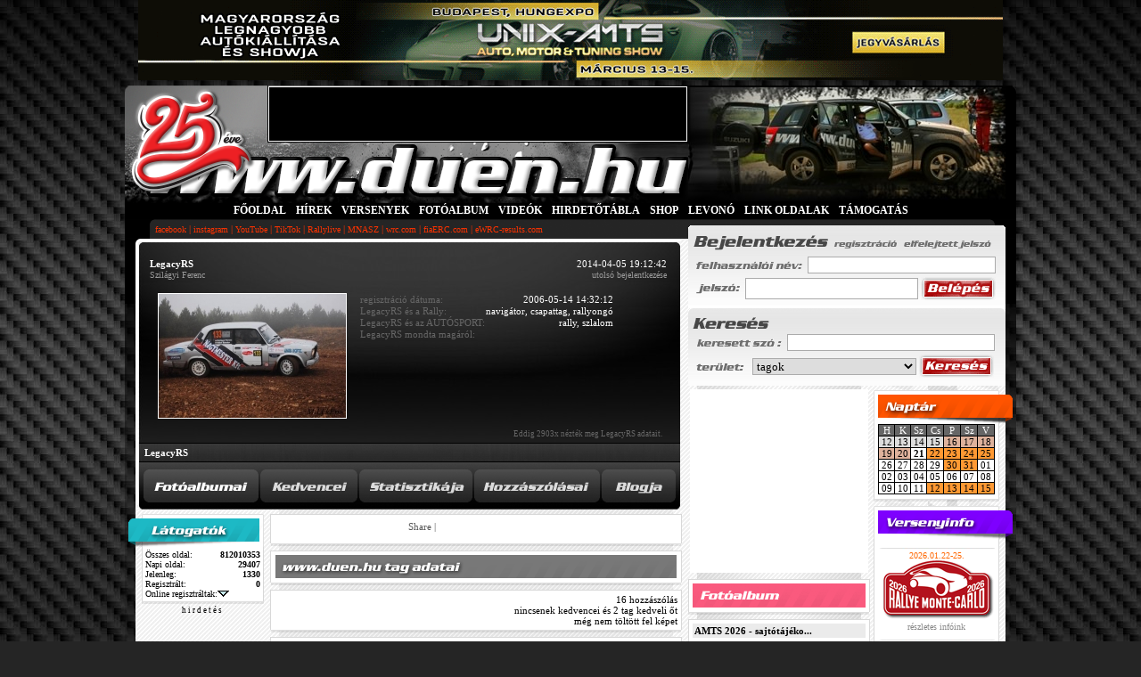

--- FILE ---
content_type: text/html; charset=iso-8859-2
request_url: https://www.duen.hu/tagok/10787
body_size: 9177
content:
<!DOCTYPE html>
<html>
<head>

	<title>DuEn RALLY oldala - LegacyRS</title>
	<base href="https://www.duen.hu/" />
	<meta name="DESCRIPTION" CONTENT="DuEn RALLY oldala" />
	<meta name="KEYWORDS" CONTENT="rally, aut&oacute;verseny, drift, forma-1, rallye, rali, wrc, s2000" />
	<meta http-equiv="content-type" content="text/html; charset=iso-8859-2" />
	
	<meta name="language" content="hungary"/>
		<meta property="og:title" content="DuEn RALLY oldala" />
		<meta property="og:image" content="https://www.duen.hu/gfx/duenhu_ralitabla_logo.png" />
	<meta property="og:url" content="https://www.duen.hu/tagok/10787" />
	<meta property="og:description" content="a RALLYONGÓK lapja - 1999 óta a legRALLYbb..." />
	<meta property="og:type" content="website" />

  <meta name="google-site-verification" content="IkJxX-3yisLWqrzS3DLRxT8YVh_fccTZ638RGIVT2Q0" />

	<link rel="stylesheet" href="css/main.css?v=1.3" />
	<link rel="stylesheet" href="css/hirek.css" />
	<link rel="stylesheet" href="css/templates.css" />
	<link rel="shortcut icon" href="https://www.duen.hu/duen.ico" />


	<!--[if lte IE 6]>
	<script type="text/javascript" src="js/supersleight.js"></script>
	<script type="text/javascript" src="js/alphaimages.js"></script>
	<![endif]-->

	<!--
	<link rel="stylesheet" type="text/css" href="JSCal2/css/jscal2.css" />
    <link rel="stylesheet" type="text/css" href="JSCal2/css/border-radius.css" />
    <link rel="stylesheet" type="text/css" href="JSCal2/css/img/gold.css" />
    <link rel="stylesheet" type="text/css" href="JSCal2/css/reduce-spacing.css" />
    <script type="text/javascript" src="JSCal2/js/jscal2.js"></script>
    <script type="text/javascript" src="JSCal2/js/lang/hu.js"></script>
	-->



	<!--<script type="text/javascript" src="js/prototype.js"></script>-->
		<script type="text/javascript" src="js/functions.js?ts=1585734408"></script>
	<script type="text/javascript" src="js/onlynum.js"></script>
	<script type="text/javascript" src="admin/js/utils.js"></script>
	<script type="text/javascript" src="admin/js/overlib.js"></script>
	<script type="text/javascript" src="js/slide.js"></script>
	<script language="JavaScript" type="text/javascript" src="js/ajax_captcha.js"></script>


	<script>createCookie('user_id','0','90000')</script>
	<script>createCookie('user_time', '20260122050507', '90000')</script>
	<script>createCookie('user_sessid', 'd44vlaiu6joo70abb7n4jo5m12', '90000')</script>
	<script>createCookie('user_stat', 'offline', '90000')</script>
<script type="text/javascript">
	var BASE_HREF="www.duen.hu/";
	</script>

	<script type="text/javascript"><!--
-->
	</script>


	 <script src="https://code.jquery.com/jquery-1.10.2.js"></script>
	 <script type="text/javascript">
	 		function _alert(msg,title)
	 		{
	 			if($('#js--alert').is('div'))
	 			{
	 				$('#js--alert').remove();
	 			}
	 			var _html='';
	 				_html+='<div id="js--alert" class="alert-modal" style="background: rgba(0,0,0,0.6); width: 100%;height: 100%; position: fixed; top:0; left:0;box-shadow: 0px 0px 5px #333;">';
	 				_html+='<div class="alert-wrapper" style="width:500px;min-height:50px;background:#FFFFFF; margin:100px auto auto auto;padding-bottom:20px;">';

	 				if(title)
	 				{
	 				_html+='<div class="alert-title" style="text-align:center;padding:15px 0;font-size: large;color: red;font-weight: bold;">'+title+'</div>';
	 				}

	 				_html+='<div class="alert-body" style="text-align:center;padding:15px 0;">'+msg+'</div>';
	 				_html+='<div class="alert-footer" style="text-align:center;padding:10px;"><button style="padding:3px 12px;cursor:pointer;" onclick="$(\'#js--alert\').remove()">Ok</button></div>';
	 				_html+='</div>';
	 				_html+='</div>';

	 			$('body').append(_html);
	 		}

	 </script>


<!--/* ------------------------------------------ AdSense ------------------------------------------*/-->

<!--/* ------------------------------------------ AdSense ------------------------------------------*/-->
<!-- Google tag (gtag.js) -->
<script async src="https://www.googletagmanager.com/gtag/js?id=UA-6460765-1"></script>
<script>
  window.dataLayer = window.dataLayer || [];
  function gtag(){dataLayer.push(arguments);}
  gtag('js', new Date());

  gtag('config', 'UA-6460765-1');
</script>

</head>


	<body style="">
<!--/* ------------------------------------------ bg_campaign ------------------------------------------*/-->

<!--/* ------------------------------------------ bg_campaign ------------------------------------------*/-->

<div id="wrapper">
<!--/* ------------------------------------------ sliding ------------------------------------------*/-->
<!--/*
<div id="sliding" style="margin-top: 20px; position: absolute;width:180px;display:none;text-align: center;">
</div>
 <!--/* ------------------------------------------ sliding ------------------------------------------ */-->
 
 



<!--/* ------------------------------------------ SUPERBANNER ------------------------------------------ */-->

<div align=center>
<a target="_blank" href="https://www.amts.hu"><img title="UNIX - AUTĂ, MOTOR ĂS TUNING SHOW 2026. mĂĄrcius 13-15. Budapest, Hungexpo" src="https://www.amts.hu/download/HU-AMTS-2026-970x90.gif" alt="UNIX - AUTĂ, MOTOR ĂS TUNING SHOW 2026. mĂĄrcius 13-15. Budapest, Hungexpo" width="970" height="90" border="0" ></a>
</div>


<!--/* ------------------------------------------ SUPERBANNER ------------------------------------------ */-->

<div id="overDiv" style="position:absolute; visibility:hidden; z-index:1000;"></div>

		<div id="container">
			<div id="header" style="">
						<table cellpadding="0" cellspacing="0"  id="header_table" border="0" >
			<tr valign="top">
				<td style="cursor: pointer; cursor:hand;" onmousedown="document.location.href='https://www.duen.hu/'">
					<div style="width: 160px; height: 60px;"><a name="top">&nbsp;</a></div>
				</td>
				<td style="border-left:solid 1px #000000; border-right:solid 1px #000000; border-bottom:solid 1px #000000;">
					<div style="width: 468px;height: 60px;margin-top:1px;background:#000000;border: solid 1px #fff;">


<!-- 468x60 FŐOLDAL [iframe] -->
<script type="text/javascript">
var rnd = window.rnd || Math.floor(Math.random()*10e6);
var pid150097 = window.pid150097 || rnd;
var plc150097 = window.plc150097 || 0;
var abkw = window.abkw || '';
var absrc = 'https://ads.duen.hu/adserve/;ID=162639;size=468x60;setID=150097;type=iframe;kw='+abkw+';pid='+pid150097+';place='+(plc150097++)+';rnd='+rnd+'';
document.write('<ifr'+'ame src="'+absrc+'" width="468" height="60" marginwidth="0" marginheight="0" hspace="0" vspace="0" frameborder="0" scrolling="no"></ifr'+'ame>');
</script>



					</div>
				</td>
				<td style="width:368px;text-align: left;" rowspan="2"><img src="images/random/fooldal//vitara.jpg" alt="" style="" /></td>
			</tr>
			<tr>
				<td colspan="2" style=" height: 68px;cursor: pointer;cursor:hand;" onmousedown="document.location.href='https://www.duen.hu/'">&nbsp;</td>
			</tr>
			<tr>
				<td colspan="3" style="width:1000px;background: #000;">
					<table cellpadding="0" cellspacing="0" border="0" id="menu_bar_table">
						<tr>
							<td class="fm">
							<a href="https://www.duen.hu/" class="fomenu" style="color:#fff">FŐOLDAL</a> <b>|</b> <a href="hirek" class="fomenu" style="color:#fff">HÍREK</a> <b>|</b> <a href="versenyek" class="fomenu" style="color:#fff">VERSENYEK</a> <b>|</b> <a href="fotoalbum" class="fomenu" style="color:#fff">FOTÓALBUM</a> <b>|</b> <a href="video" class="fomenu" style="color:#fff">VIDEÓK</a> <b>|</b> <a href="https://hirdetotabla.duen.hu" class="fomenu" style="color:#fff">HIRDETŐTÁBLA</a> <b>|</b> <a href="https://duenshop.hu" class="fomenu" style="color:#fff">SHOP</a> <b>|</b> <a href="matrica" class="fomenu" style="color:#fff">LEVONÓ </a> <b>|</b> <a href="linkek" class="fomenu" style="color:#fff">LINK OLDALAK</a> <b>|</b> <a href="https://www.duen.hu/tamogatas" class="fomenu" style="color:#fff">TÁMOGATÁS</a>							</td>
						</tr>
						<tr>
							<td style="color: #fa3200;height:22px;background: url(images/header_bottom.gif) no-repeat;padding: 0 0px 0px 34px;"><a href="http://www.duen.hu//dl.php?d=linkek&i=300" target="_blank" class="almenu">facebook</a><span style="color:#fa3200">&nbsp;|&nbsp;</span><a href="http://www.duen.hu//dl.php?d=linkek&i=309" target="_blank" class="almenu">instagram</a><span style="color:#fa3200">&nbsp;|&nbsp;</span><a href="http://www.duen.hu//dl.php?d=linkek&i=301" target="_blank" class="almenu">YouTube</a><span style="color:#fa3200">&nbsp;|&nbsp;</span><a href="http://www.duen.hu//dl.php?d=linkek&i=384" target="_blank" class="almenu">TikTok</a><span style="color:#fa3200">&nbsp;|&nbsp;</span><a href="http://www.duen.hu//dl.php?d=linkek&i=11" target="_blank" class="almenu">Rallylive</a><span style="color:#fa3200">&nbsp;|&nbsp;</span><a href="http://www.duen.hu//dl.php?d=linkek&i=12" target="_blank" class="almenu">MNASZ</a><span style="color:#fa3200">&nbsp;|&nbsp;</span><a href="http://www.duen.hu//dl.php?d=linkek&i=155" target="_blank" class="almenu">wrc.com</a><span style="color:#fa3200">&nbsp;|&nbsp;</span><a href="http://www.fiaerc.com" target="_blank" class="almenu">fiaERC.com</a><span style="color:#fa3200">&nbsp;|&nbsp;</span><a href="http://www.duen.hu//dl.php?d=linkek&i=157" target="_blank" class="almenu">eWRC-results.com</a></td>
						</tr>
					</table>
				</td>
			</tr>
		</table>			</div>

			<div id="content">
								<div class="duen-bg">
				<table cellpadding="0" cellspacing="0" border="0" style="float: left;width:616px;">
					<tr style="vertical-align: top">
						<td colspan="2">
							
	<table cellpadding="0" cellspacing="0" border="0" style="width:611px;background: #000000;background: url(images/sajtofejlec_bg-line.jpg) repeat-y">
		<tr>
			<td style="background: url(images/hir_top_border.gif) no-repeat; height:12px;font-size:6px;" ></td>
		</tr>
		<tr>
			<td style="background:url(images/sajto_bg.jpg) no-repeat;text-align: center;">
				<table cellpadding="0" cellspacing="0" border="0" style="margin:auto;width: 560px;">
					<tr style="vertical-align: top;color: #fff; text-align: left;" >
						<td style="margin-left:5px;">
							<div style="float: left;margin-top:10px;"><b>LegacyRS</b><br /><span class="h-note">Szilágyi Ferenc</span></div>
							<div style="float: right;text-align: right;margin-top:10px;margin-bottom:10px;">
								2014-04-05 19:12:42<br />
								<span class="h-note">utols&oacute; bejelentkez&eacute;se</span>
							</div>
								
								<table cellpadding="5" cellspacing="0" border="0" style="clear: both; width: 580px;">
									<tr style="vertical-align: top;">
										<td style="width:220px;text-align: center;" class="note-big"  >
											<a href="javascript:void(0)" onclick="PopupPic('users/10787/duenuser_800.jpg')"><img src="users/10787/duenuser_210.jpg" alt="LegacyRS" style="border: solid 1px #fff;"/></a><br />
																					</td>
										<td>
											<table cellpadding="0" cellspacing="1" border="0">
																							<tr>
													<td class="note-big" style="">regisztr&aacute;ci&oacute; d&aacute;tuma:</td>
													<td style="text-align: right">2006-05-14 14:32:12</td>
												</tr>
												<tr>
													<td class="note-big" style="">LegacyRS &eacute;s a Rally:</td>
													<td style="text-align: right">navigátor, csapattag, rallyongó</td>
												</tr>
												<tr>
													<td class="note-big" style="">LegacyRS &eacute;s az AUT&Oacute;SPORT:</td>
													<td style="text-align: right">rally, szlalom</td>
												</tr>
												<tr>
													<td class="note-big" colspan="2">LegacyRS mondta mag&aacute;r&oacute;l:<div style="padding:4px;color:#fff" ></div></td>
												</tr>
											</table>
										</td>
									</tr>
									<tr>
										<td colspan="2" class="note" style="text-align: right">Eddig 2903x nézték meg  LegacyRS adatait.</td>
									</tr>
								</table>
														</td>
					</tr>
				</table>
			</td>
		</tr>
		<tr>
			<td class="news_bottom_border4">
				<div style="margin:0px 0px 0px 10px;color: #fff" >
					<a href="https://www.duen.hu/tagok/10787" class="userw">LegacyRS</a>
									</div>
				<div style="margin:13px 0px 0px 7px;">
					<a href="https://www.duen.hu/tagok/10787/fotoalbumai" ><img src="images/btns/fotoalbumai.png" alt="" style="border:0;margin-left:2px;" class="alpha100"/></a><a href="https://www.duen.hu/tagok/10787/kedvencei" ><img src="images/btns/kedvencei.png" alt="" style="border:0;margin-left:2px;" class="alpha85"/></a><a href="https://www.duen.hu/tagok/10787/statisztikaja" ><img src="images/btns/statisztikaja.png" alt="" style="border:0;margin-left:2px;" class="alpha85"/></a><a href="https://www.duen.hu/tagok/10787/hozzaszolasai" ><img src="images/btns/hozzaszolasai.png" alt="" style="border:0;margin-left:2px;" class="alpha85"/></a><a href="https://www.duen.hu/tagok/10787/blog" ><img src="images/btns/blog.png" alt="" style="border:0;margin-left:2px;" class="alpha85"/></a>
				</div>
			</td>
		</tr>
	</table>


						</td>
					</tr>
					<tr style="vertical-align: top">
						<td style="width:148px;	">
	
<div class="b1_box" style="font-size:10px">

	<div class="latogato_box_head" ></div>

	<div class="latogato_box_body">

		<div style="padding:3px">
			<div style="float: left">
				&Ouml;sszes oldal:
			</div>
			<div style="float: right">
				<b>812010353</b>
			</div>
			<div class="cb"></div>

			<div style="float: left">
				Napi oldal:
			</div>
			<div style="float: right">
				<b>29407</b>
			</div>
			<div class="cb"></div>


			<div style="float: left">
				Jelenleg:
			</div>
			<div style="float: right">
				<b>1330</b>
			</div>
			<div class="cb"></div>

			<div style="float: left">
				Regisztr&aacute;lt:
			</div>
			<div style="float: right">
				<b>0</b>
			</div>

			<div class="cb"></div>

			<div>
				<a href="https://www.duen.hu/tagok">Online regisztr&aacute;ltak:</a><a href="javascript:void(0)" onclick="toggle_visitor()"><img id="up" src="images/latogatok/down.gif" alt="" border="0"/></a></div>
			
			<div style="text-align: right; display:none;" id="visitors" >
								<br />* - bejelentkezve&nbsp;&nbsp;<a href="javascript:void(0)" onclick="toggle_visitor()"><img src="images/latogatok/up.gif" alt="" border="0"/></a>
			</div>




		</div>



	</div>

	<div style="margin:0px 4px 0px 7px;" class="bottom_sh"></div>
</div>

<div style="text-align:center;"><span style="font-size:9px;">h i r d e t é s</span>


<!-- 120x240 FŐOLDAL [iframe] -->
<script type="text/javascript">
var rnd = window.rnd || Math.floor(Math.random()*10e6);
var pid150098 = window.pid150098 || rnd;
var plc150098 = window.plc150098 || 0;
var abkw = window.abkw || '';
var absrc = 'https://ads.duen.hu/adserve/;ID=162639;size=120x240;setID=150098;type=iframe;kw='+abkw+';pid='+pid150098+';place='+(plc150098++)+';rnd='+rnd+'';
document.write('<ifr'+'ame src="'+absrc+'" width="120" height="240" marginwidth="0" marginheight="0" hspace="0" vspace="0" frameborder="0" scrolling="no"></ifr'+'ame>');
</script>

</div>

 <div class="partner_box">

	<div class="partner_box_head" ></div>

  <div class="partner_box_body">
    <div style="text-align: center;" class=note>kiemelt partnerünk :<br />
      <a href="dl.php?d=linkek&i=379" target=_blank><img src="gfx/partner_PEUGEOT.png" width="130" border="0" alt="Peugeot Magyarország"/></a><br />
     <br />további partnereink :<br /><br />
      <a href=dl.php?d=linkek&i=389 target=_blank><img src="gfx/partner_bezedekor.gif" width="130" border="0" alt="BÉZÉ DEKOR"/></a><br /><br />
      <a href=dl.php?d=linkek&i=210 target=_blank><img src="gfx/partner_autodekor.gif" width="130" border="0" alt="AutoDekor"/></a><br /><br />
      <a href=dl.php?d=linkek&i=369 target=_blank><img src="gfx/partner_busline.png" width="130" border="0" alt="BusLine"/></a><br />
      <a href="dl.php?d=linkek&i=390" target=_blank><img src="gfx/partner_zsuauto.gif" width="130" border="0" alt="BusLine"/></a><br />
     <br />webshopunk :<br /><br />
      <a href=dl.php?d=linkek&i=373 target=_blank><img src="gfx/partner_duenshop.gif" width="130" border="0" alt="duenShop.hu - a rallyongók boltja"/></a><br /><br />
    </div>
  </div>

	<div style="margin:0px 4px 0px 7px;" class="bottom_sh"></div>


 </div>

						</td>
						<td style="width:468px;text-align: center;">
							

<div class="news_box_holder">
	<div class="news_box_holder_padd" >
		<div class="forum" style="padding-left:60px">
		<div style="float:left;width:90px;padding-top:1px;">
<iframe src="https://www.facebook.com/plugins/like.php?href=https://www.duen.hu/tagok/10787&amp;layout=button_count&amp;show_faces=true&amp;width=90&amp;action=like&amp;colorscheme=light&amp;height=21" scrolling="no" frameborder="0" style="width:90px;height:21px; border:none; "></iframe>
	</div>

		<div class="addthis_toolbox addthis_default_style" style="float:left;padding-top:3px;">
			<a href="https://www.addthis.com/bookmark.php?v=250&amp;username=duen" class="addthis_button_compact">Share</a>
			<span class="addthis_separator">|</span>
			<a class="addthis_button_facebook"></a>
			<a class="addthis_button_google_plusone"></a>

			<a class="addthis_button_email"></a>
			<a class="addthis_button_favorites"></a>
			<a class="addthis_button_print"></a>
			</div>
			<script type="text/javascript" src="https://s7.addthis.com/js/250/addthis_widget.js#username=duen"></script>

		</div>
		<div class="cl"></div>
	</div>
</div>
<div style="width:460px;margin:auto; " class="bottom_sh"></div><script>document.title+=' - ADATAI'</script>	<div class="news_top">
		<div style="padding:4px 4px 3px 4px; ">
			<img src="images/tag_fejlecek/tag_adatai.gif" alt=""/>
		</div>
	</div>
	<div style="width:460px;margin:auto; " class="bottom_sh"></div>
										<div class="news_box_holder" >
											<div class="news_box_holder_padd" style="font-size:11px;text-align:right">

													<span class="">16 hozzászólás</span><br />
													<span class="">nincsenek kedvencei &eacute;s 2 tag kedveli őt</span><br />
													<span class=""> még nem töltött fel képet</span><br />


											</div>
										</div>
	<div style="width:460px;margin:auto; " class="bottom_sh"></div>
						<div class="news_box_holder">
		<div class="news_box_holder_padd">
			<div class="forum" style="text-align: center; padding: 2px;"><img src="images/placeholder/nagy/mini_monte.jpg" alt=""/></div>
			</div>
		</div>
		<div style="width:460px;margin:auto;" class="bottom_sh"></div>








































						</td>
					</tr>
				</table>
				<table cellpadding="0" cellspacing="0" border="0" style="float: right;width:360px;margin-top:-15px;position:relative">
					<tr style="vertical-align: top">
						<td colspan="2" style="padding-left:4px;">
							<form method="post" action="" style="margin:0;padding:0;">
<input type="hidden" name="submit" value="Bel&eacute;p&eacute;s" style="margin:0; padding:0;"/>
<table cellpadding="0" cellspacing="0" style="width:356px;" border="0">
	<tr style="vertical-align: top;">
		<td style="height: 5px;font-size:1px;background: url(images/login/top.gif) no-repeat"></td>
	</tr>
	<tr style="vertical-align: top;">
		<td style=" background: url(images/login/bg.gif) repeat-x;margin-top:0px;padding:5px;">

						<img src="images/login/bejelentkezes.png" alt="" style=""/>&nbsp;<a href="regisztracio"><img src="images/login/regisztracio.png" alt="" style="margin-bottom: 3px;border: none;"/></a>&nbsp;<a href="elfelejtett_jelszo"><img src="images/login/elfelejtett.png" alt="" style="margin-bottom: 3px;border: none;"/></a>
			<table cellpadding="0" cellspacing="4">
				<tr>
					<td><img src="images/login/nev.gif" alt=""/>&nbsp;&nbsp;<input type="text" name="login" style="border: solid 1px #ababab;width:205px;" maxlength="24"/></td>
				</tr>
				<tr style="line-height:20px;vertical-align: middle">
					<td><img src="images/login/pass.gif" alt="" style="line-height:20px;vertical-align: middle"/>&nbsp;&nbsp;<input type="password" name="pass" style="border: solid 1px #ababab;width:188px;line-height:20px;vertical-align: middle" maxlength="24"/>

					<input type="image" src="images/btns/gomb_belepes.gif" style="line-height:20px;vertical-align: middle" />
					</td>
				</tr>
			</table>
					</td>
	</tr>
</table>
</form>
<form method="get" action="https://www.duen.hu/kereses" style="margin:0;padding:0;">
<table cellpadding="0" cellspacing="0" style="width:356px; ">
	<tr style="vertical-align: top;">
		<td style="height: 5px;font-size:1px;background: url(images/login/top.gif) no-repeat"></td>
	</tr>
	<tr style="vertical-align: top;">
		<td style="padding:5px;background: url(images/login/bg.gif) repeat-x">
			<img src="images/kereses/kereses.png" alt=""/>&nbsp;
			<table cellpadding="0" cellspacing="4">
				<tr>
					<td><img src="images/kereses/keresett.gif" alt=""/>&nbsp;&nbsp;<input type="text" name="q" id="q" value="" style="border: solid 1px #ababab;width:227px;" maxlength="30"/></td>
				</tr>
				<tr style="line-height:20px;vertical-align: middle">
					<td><img src="images/kereses/terulet.gif" alt="" style="line-height:20px;vertical-align: middle"/>&nbsp;&nbsp;
					<select name="hol" id="hol" style="border: solid 1px #ababab; width:184px;line-height:20px;vertical-align: middle">
						<option value="hirek" >hírek</option><option value="versenyek" >versenyek</option><option value="fotoalbum" >fotóalbumok</option><option value="kepek" >képek</option><option value="video" >videók</option><option value="hirdetes" >hirdetés</option><option value="tagok" selected>tagok</option><option value="forum" >fórum</option><option value="blog" >blog</option><option value="hirblog" >hírblog</option><option value="sajtoblog" >sajtóblog</option>					</select>
					<input type="image" src="images/btns/gomb_kereses.gif" style="line-height:20px;vertical-align: middle" onclick="return searchData()"/>
					</td>
				</tr>
			</table>
		</td>
	</tr>
</table>
</form>




						</td>
					</tr>
					<tr style="vertical-align: top">
						<td style="width:212px;">
							<div style="padding-left:4px;padding-right:4px;">							<div style="text-align:center;">
<div style="margin-top: 4px;" ></div>
<iframe src="https://www.facebook.com/plugins/likebox.php?href=http%3A%2F%2Fwww.facebook.com%2FDuEn.RALLY.oldala&amp;width=200&amp;colorscheme=light&amp;show_faces=true&amp;border_color&amp;stream=false&amp;header=false&amp;height=206" scrolling="no" frameborder="0" style="background:#fff;border:none; overflow:hidden; width:200px; height:206px;" ></iframe>
</div>
	<div class="fotoalbumok_top">
		<div style="padding:4px 4px 3px 4px;">

				<a href="https://www.duen.hu/fotoalbum"><img src="images/fotoalbumok/head.gif" alt="Fot&oacute;album c&iacute;mk&eacute;k" style="border:0"/></a>
		</div>
	</div>
	<div style="width:203px;margin:0; " class="bottom_sh"></div>

		<div class="fotoalbumok_box">
		<div style="padding:4px;">
			<div class="fotoalbum_prev_head"><a href="https://www.duen.hu/fotoalbum/amts_2026_-_sajtotajekoztato" class="a">AMTS 2026 - sajtótájéko...</a></div>
			<a href="javascript: void(fotoalbum_template_popup('3688','2733869'))">
				<img src="https://www.duen.hu/kepek/foto/260120_etele/th_DuEn_20AMTS_nyeremenyauto_051.jpg" alt="" style="margin-right:4px;" class="album_prev" /></a>
			<a href="javascript: void(fotoalbum_template_popup('3688','2733861'))">
				<img src="https://www.duen.hu/kepek/foto/260120_etele/th_DuEn_20AMTS_nyeremenyauto_023.jpg" alt="" style="margin-right:4px;" class="album_prev" />
			</a>
			<a href="javascript: void(fotoalbum_template_popup('3688','2733868'))">
				<img src="https://www.duen.hu/kepek/foto/260120_etele/th_DuEn_20AMTS_nyeremenyauto_046.jpg" alt="" class="album_prev" />
			</a>
			<div style="clear: left;color:#3b3b3a;text-align: right;padding:2px 2px 0px 2px;" class="note"><a href="https://www.duen.hu/fotoalbum/amts_2026_-_sajtotajekoztato" class="a">&nbsp;DuEn képei</a></div>
		</div>
	</div>

	<div style="width:203px;margin:0; " class="bottom_sh"></div>
		<div class="fotoalbumok_box">
		<div style="padding:4px;">
			<div class="fotoalbum_prev_head"><a href="https://www.duen.hu/fotoalbum/mnasz_rallye_dijkioszto_2025" class="a">MNASZ Rallye díjkiosztó...</a></div>
			<a href="javascript: void(fotoalbum_template_popup('3687','2733849'))">
				<img src="https://www.duen.hu/kepek/foto/260117_veszprem/th_DuEn_RSB_Dijkioszto2025_402.jpg" alt="" style="margin-right:4px;" class="album_prev" /></a>
			<a href="javascript: void(fotoalbum_template_popup('3687','2733817'))">
				<img src="https://www.duen.hu/kepek/foto/260117_veszprem/th_DuEn_RSB_Dijkioszto2025_244.jpg" alt="" style="margin-right:4px;" class="album_prev" />
			</a>
			<a href="javascript: void(fotoalbum_template_popup('3687','2733851'))">
				<img src="https://www.duen.hu/kepek/foto/260117_veszprem/th_DuEn_RSB_Dijkioszto2025_431.jpg" alt="" class="album_prev" />
			</a>
			<div style="clear: left;color:#3b3b3a;text-align: right;padding:2px 2px 0px 2px;" class="note"><a href="https://www.duen.hu/fotoalbum/mnasz_rallye_dijkioszto_2025" class="a">&nbsp;DuEn képei</a></div>
		</div>
	</div>

	<div style="width:203px;margin:0; " class="bottom_sh"></div>
		<div class="fotoalbumok_box">
		<div style="padding:4px;">
			<div class="fotoalbum_prev_head"><a href="https://www.duen.hu/fotoalbum/havas_vezetestechnikai_trening" class="a">Havas vezetéstechnikai ...</a></div>
			<a href="javascript: void(fotoalbum_template_popup('3686','2733682'))">
				<img src="https://www.duen.hu/kepek/foto/260108_tokol/th_DuEn_Tokol_Hoautozas260108_237.jpg" alt="" style="margin-right:4px;" class="album_prev" /></a>
			<a href="javascript: void(fotoalbum_template_popup('3686','2733743'))">
				<img src="https://www.duen.hu/kepek/foto/260108_tokol/th_DuEn_Tokol_Hoautozas260108_309.jpg" alt="" style="margin-right:4px;" class="album_prev" />
			</a>
			<a href="javascript: void(fotoalbum_template_popup('3686','2733621'))">
				<img src="https://www.duen.hu/kepek/foto/260108_tokol/th_DuEn_Tokol_Hoautozas260108_379.jpg" alt="" class="album_prev" />
			</a>
			<div style="clear: left;color:#3b3b3a;text-align: right;padding:2px 2px 0px 2px;" class="note"><a href="https://www.duen.hu/fotoalbum/havas_vezetestechnikai_trening" class="a">&nbsp;DuEn képei</a></div>
		</div>
	</div>

	<div style="width:203px;margin:0; " class="bottom_sh"></div>
		<div class="fotoalbumok_box">
		<div style="padding:4px;">
			<div class="fotoalbum_prev_head"><a href="https://www.duen.hu/fotoalbum/szilveszter_rallye_2025" class="a">Passman Szilveszter Ral...</a></div>
			<a href="javascript: void(fotoalbum_template_popup('3685','2732709'))">
				<img src="https://www.duen.hu/kepek/foto/251228_mogyorod/th_DuEn_SzilveszterRallye2025_0005.jpg" alt="" style="margin-right:4px;" class="album_prev" /></a>
			<a href="javascript: void(fotoalbum_template_popup('3685','2732714'))">
				<img src="https://www.duen.hu/kepek/foto/251228_mogyorod/th_DuEn_SzilveszterRallye2025_0074.jpg" alt="" style="margin-right:4px;" class="album_prev" />
			</a>
			<a href="javascript: void(fotoalbum_template_popup('3685','2732694'))">
				<img src="https://www.duen.hu/kepek/foto/251228_mogyorod/th_DuEn_SzilveszterRallye2025_0001.jpg" alt="" class="album_prev" />
			</a>
			<div style="clear: left;color:#3b3b3a;text-align: right;padding:2px 2px 0px 2px;" class="note"><a href="https://www.duen.hu/fotoalbum/szilveszter_rallye_2025" class="a">&nbsp;DuEn összes</a></div>
		</div>
	</div>

	<div style="width:203px;margin:0; " class="bottom_sh"></div>
		<div class="fotoalbumok_box">
		<div style="padding:4px;">
			<div class="fotoalbum_prev_head"><a href="https://www.duen.hu/fotoalbum/salgo_rallye_muzeum_-_stephane_prevot" class="a">Salgó Rallye Múzeum - S...</a></div>
			<a href="javascript: void(fotoalbum_template_popup('3684','2730955'))">
				<img src="https://www.duen.hu/kepek/foto/251220_starjan/th_DuEn_SalgoMuzeum_StephanePrevot_PB34.jpg" alt="" style="margin-right:4px;" class="album_prev" /></a>
			<a href="javascript: void(fotoalbum_template_popup('3684','2730961'))">
				<img src="https://www.duen.hu/kepek/foto/251220_starjan/th_DuEn_SalgoMuzeum_StephanePrevot_PB69.jpg" alt="" style="margin-right:4px;" class="album_prev" />
			</a>
			<a href="javascript: void(fotoalbum_template_popup('3684','2730928'))">
				<img src="https://www.duen.hu/kepek/foto/251220_starjan/th_DuEn_SalgoMuzeum_StephanePrevot_PB05.jpg" alt="" class="album_prev" />
			</a>
			<div style="clear: left;color:#3b3b3a;text-align: right;padding:2px 2px 0px 2px;" class="note"><a href="https://www.duen.hu/fotoalbum/salgo_rallye_muzeum_-_stephane_prevot" class="a">&nbsp;Pál Bence képei</a></div>
		</div>
	</div>

	<div style="width:203px;margin:0; " class="bottom_sh"></div>
	


	<div class="fotoalbumok_top" data-new="_">
		<div style="padding:4px 4px 3px 4px;">
				<a href="https://www.duen.hu/hirek"><img src="images/cimke_felho/hircimkek.gif" alt="H&iacute;r c&iacute;mk&eacute;k" style="border:0"/></a>
		</div>
	</div>
	<div style="width:203px;margin:0; " class="bottom_sh"></div>

		<div class="fotoalbumok_box">
		<div style="padding:4px;">
			<div style="color:#3b3b3a;text-align: center;padding:2px 2px 0px 2px;"><a style="font-size:11px" href="https://www.duen.hu/kereses?cimke=asi&hol=hirek">asi</a>, <a style="font-size:11px" href="https://www.duen.hu/kereses?cimke=balogh+jani&hol=hirek">balogh jani</a>, <a style="font-size:11px" href="https://www.duen.hu/kereses?cimke=boroznaki+tibi&hol=hirek">boroznaki tibi</a>, <a style="font-size:12px" href="https://www.duen.hu/kereses?cimke=bujdos+miki&hol=hirek">bujdos miki</a>, <a style="font-size:9px" href="https://www.duen.hu/kereses?cimke=duen&hol=hirek">duen</a>, <a style="font-size:10px" href="https://www.duen.hu/kereses?cimke=esztergom&hol=hirek">esztergom</a>, <a style="font-size:13px" href="https://www.duen.hu/kereses?cimke=evo&hol=hirek">evo</a>, <a style="font-size:13px" href="https://www.duen.hu/kereses?cimke=fabia&hol=hirek">fabia</a>, <a style="font-size:9px" href="https://www.duen.hu/kereses?cimke=grepton&hol=hirek">grepton</a>, <a style="font-size:10px" href="https://www.duen.hu/kereses?cimke=herczig+norbi&hol=hirek">herczig norbi</a>, <a style="font-size:13px" href="https://www.duen.hu/kereses?cimke=itiner&hol=hirek">itiner</a>, <a style="font-size:11px" href="https://www.duen.hu/kereses?cimke=king+of+europe&hol=hirek">king of europe</a>, <a style="font-size:13px" href="https://www.duen.hu/kereses?cimke=mafc&hol=hirek">mafc</a>, <a style="font-size:11px" href="https://www.duen.hu/kereses?cimke=miskolc&hol=hirek">miskolc</a>, <a style="font-size:11px" href="https://www.duen.hu/kereses?cimke=mitsubishi+lancer&hol=hirek">mitsubishi lancer</a>, <a style="font-size:10px" href="https://www.duen.hu/kereses?cimke=murva&hol=hirek">murva</a>, <a style="font-size:11px" href="https://www.duen.hu/kereses?cimke=rallyracing&hol=hirek">rallyracing</a>, <a style="font-size:9px" href="https://www.duen.hu/kereses?cimke=rte&hol=hirek">rte</a>, <a style="font-size:10px" href="https://www.duen.hu/kereses?cimke=skoda&hol=hirek">skoda</a>, <a style="font-size:10px" href="https://www.duen.hu/kereses?cimke=wrc&hol=hirek">wrc</a></div>
		</div>
	</div>

	<div style="width:203px;margin:0; " class="bottom_sh"></div>




	<div class="fotoalbumok_top">
		<div style="padding:4px 4px 3px 4px;">
			<a href="https://www.duen.hu/hirblog"><img src="images/cimke_felho/hirblogcimkek.gif" alt="H&iacute;rblog c&iacute;mk&eacute;k" style="border:0"/></a>
		</div>
	</div>
	<div style="width:203px;margin:0; " class="bottom_sh"></div>

		<div class="fotoalbumok_box">
		<div style="padding:4px;">
			<div style="color:#3b3b3a;text-align: center;padding:2px 2px 0px 2px;"><a style="font-size:12px" href="https://www.duen.hu/kereses?cimke=&hol=hirblog"></a>, <a style="font-size:12px" href="https://www.duen.hu/kereses?cimke=+rally&hol=hirblog"> rally</a>, <a style="font-size:12px" href="https://www.duen.hu/kereses?cimke=citroen&hol=hirblog">citroen</a>, <a style="font-size:13px" href="https://www.duen.hu/kereses?cimke=crash&hol=hirblog">crash</a>, <a style="font-size:12px" href="https://www.duen.hu/kereses?cimke=eb&hol=hirblog">eb</a>, <a style="font-size:9px" href="https://www.duen.hu/kereses?cimke=fabia&hol=hirblog">fabia</a>, <a style="font-size:13px" href="https://www.duen.hu/kereses?cimke=fiesta&hol=hirblog">fiesta</a>, <a style="font-size:11px" href="https://www.duen.hu/kereses?cimke=ford&hol=hirblog">ford</a>, <a style="font-size:13px" href="https://www.duen.hu/kereses?cimke=h&hol=hirblog">h</a>, <a style="font-size:11px" href="https://www.duen.hu/kereses?cimke=irc&hol=hirblog">irc</a>, <a style="font-size:10px" href="https://www.duen.hu/kereses?cimke=mini&hol=hirblog">mini</a>, <a style="font-size:10px" href="https://www.duen.hu/kereses?cimke=r&hol=hirblog">r</a>, <a style="font-size:9px" href="https://www.duen.hu/kereses?cimke=rally&hol=hirblog">rally</a>, <a style="font-size:13px" href="https://www.duen.hu/kereses?cimke=rallycross&hol=hirblog">rallycross</a>, <a style="font-size:13px" href="https://www.duen.hu/kereses?cimke=rc&hol=hirblog">rc</a>, <a style="font-size:10px" href="https://www.duen.hu/kereses?cimke=rs&hol=hirblog">rs</a>, <a style="font-size:10px" href="https://www.duen.hu/kereses?cimke=s2000&hol=hirblog">s2000</a>, <a style="font-size:13px" href="https://www.duen.hu/kereses?cimke=skoda&hol=hirblog">skoda</a>, <a style="font-size:9px" href="https://www.duen.hu/kereses?cimke=video&hol=hirblog">video</a>, <a style="font-size:11px" href="https://www.duen.hu/kereses?cimke=wrc&hol=hirblog">wrc</a></div>
		</div>
	</div>

	<div style="width:203px;margin:0; " class="bottom_sh"></div>































	<div class="fotoalbumok_top">
		<div style="padding:4px 4px 3px 4px;">
				<a href="https://www.duen.hu/fotoalbum"><img src="images/cimke_felho/fotoalbumcimkek.gif" alt="Fot&oacute;album c&iacute;mk&eacute;k" style="border:0"/></a>
		</div>
	</div>
	<div style="width:203px;margin:0; " class="bottom_sh"></div>

		<div class="fotoalbumok_box">
		<div style="padding:4px;">
			<div style="color:#3b3b3a;text-align: center;padding:2px 2px 0px 2px;"><a style="font-size:9px" href="https://www.duen.hu/kereses?cimke=ausztria&hol=fotoalbum">ausztria</a>, <a style="font-size:13px" href="https://www.duen.hu/kereses?cimke=autogrill&hol=fotoalbum">autogrill</a>, <a style="font-size:9px" href="https://www.duen.hu/kereses?cimke=bajna&hol=fotoalbum">bajna</a>, <a style="font-size:9px" href="https://www.duen.hu/kereses?cimke=crash&hol=fotoalbum">crash</a>, <a style="font-size:11px" href="https://www.duen.hu/kereses?cimke=csepel&hol=fotoalbum">csepel</a>, <a style="font-size:11px" href="https://www.duen.hu/kereses?cimke=duen&hol=fotoalbum">duen</a>, <a style="font-size:10px" href="https://www.duen.hu/kereses?cimke=dunaharaszti&hol=fotoalbum">dunaharaszti</a>, <a style="font-size:13px" href="https://www.duen.hu/kereses?cimke=esztergom&hol=fotoalbum">esztergom</a>, <a style="font-size:12px" href="https://www.duen.hu/kereses?cimke=etele&hol=fotoalbum">etele</a>, <a style="font-size:12px" href="https://www.duen.hu/kereses?cimke=gemer&hol=fotoalbum">gemer</a>, <a style="font-size:9px" href="https://www.duen.hu/kereses?cimke=miskolc&hol=fotoalbum">miskolc</a>, <a style="font-size:10px" href="https://www.duen.hu/kereses?cimke=rally ob&hol=fotoalbum">rally ob</a>, <a style="font-size:11px" href="https://www.duen.hu/kereses?cimke=rally vb&hol=fotoalbum">rally vb</a>, <a style="font-size:13px" href="https://www.duen.hu/kereses?cimke=rallysprint&hol=fotoalbum">rallysprint</a>, <a style="font-size:9px" href="https://www.duen.hu/kereses?cimke=rigli&hol=fotoalbum">rigli</a>, <a style="font-size:9px" href="https://www.duen.hu/kereses?cimke=rozi64&hol=fotoalbum">rozi64</a>, <a style="font-size:9px" href="https://www.duen.hu/kereses?cimke=szlalom&hol=fotoalbum">szlalom</a>, <a style="font-size:9px" href="https://www.duen.hu/kereses?cimke=szombathely&hol=fotoalbum">szombathely</a>, <a style="font-size:11px" href="https://www.duen.hu/kereses?cimke=teszt&hol=fotoalbum">teszt</a>, <a style="font-size:13px" href="https://www.duen.hu/kereses?cimke=toyota celica gts&hol=fotoalbum">toyota celica gts</a></div>
		</div>
	</div>

	<div style="width:203px;margin:0; " class="bottom_sh"></div>


























							</div>

						</td>
						<td style="width:148px;">
							<div style="margin-top:5px;">
	<div style="width: 156px; height:37px;position: absolute;top:inherit; left:inherit;">
		<img src="images/naptar/naptar_prev_head.png" alt=""/>
	</div>
</div>
<div class="naptar_box">
	<div style="padding: 4px 4px 5px 4px" id="np">

	<table cellpadding="0" cellspacing="0" id="fooldali_naptar" border="0"><tr><td class="nap_fejlec">H</td>
<td class="nap_fejlec">K</td>
<td class="nap_fejlec">Sz</td>
<td class="nap_fejlec">Cs</td>
<td class="nap_fejlec">P</td>
<td class="nap_fejlec">Sz</td>
<td class="nap_fejlec">V</td>
</tr><tr><td style="background:#dddddd;  "  >12</td>
<td style="background:#dddddd;  "  >13</td>
<td style="background:#dddddd;  "  >14</td>
<td style="background:#dddddd;  "  >15</td>
<td style="background:#dddddd; background: #deb29c; "  onmouseover="overlib('<div class=\'naptar_prev_overlib-date\'>2026.01.16 01.20</div><div class=\'naptar_prev_overlib-body\'><b>DOBOZ Spanish Snow Rally</b> - érdekesség</div>', LEFT, BELOW, WIDTH, 300)" onmouseout="nd()" ><a href="https://www.duen.hu/versenyek/2026-01-16#4976" class="naptar_link">16</a></td><td style="background:#dddddd; background: #deb29c; "  onmouseover="overlib('<div class=\'naptar_prev_overlib-date\'>2026.01.16 01.20</div><div class=\'naptar_prev_overlib-body\'><b>DOBOZ Spanish Snow Rally</b> - érdekesség</div><div class=\'naptar_prev_overlib-date\'>2026.01.17</div><div class=\'naptar_prev_overlib-body\'><b>VI. Auchan Miskolc Szlalom Night 2026</b> - szlalom</div><div class=\'naptar_prev_overlib-date\'>2026.01.17</div><div class=\'naptar_prev_overlib-body\'><b> Salgó Rallye Múzeum közönségtalálkozó - Érdi, Szeleczky, Bathó</b> - találkozó</div><div class=\'naptar_prev_overlib-date\'>2026.01.17</div><div class=\'naptar_prev_overlib-body\'><b>MNASZ Rallye Díjkiosztó 2025</b> - rendezvény</div>', LEFT, BELOW, WIDTH, 300)" onmouseout="nd()" ><a href="https://www.duen.hu/versenyek/2026-01-17#4998" class="naptar_link">17</a></td><td style="background:#dddddd; background: #deb29c; "  onmouseover="overlib('<div class=\'naptar_prev_overlib-date\'>2026.01.16 01.20</div><div class=\'naptar_prev_overlib-body\'><b>DOBOZ Spanish Snow Rally</b> - érdekesség</div>', LEFT, BELOW, WIDTH, 300)" onmouseout="nd()" ><a href="https://www.duen.hu/versenyek/2026-01-16#4976" class="naptar_link">18</a></td></tr></tr><td style="background:#dddddd; background: #deb29c; "  onmouseover="overlib('<div class=\'naptar_prev_overlib-date\'>2026.01.16 01.20</div><div class=\'naptar_prev_overlib-body\'><b>DOBOZ Spanish Snow Rally</b> - érdekesség</div>', LEFT, BELOW, WIDTH, 300)" onmouseout="nd()" ><a href="https://www.duen.hu/versenyek/2026-01-16#4976" class="naptar_link">19</a></td><td style="background:#dddddd; background: #deb29c; "  onmouseover="overlib('<div class=\'naptar_prev_overlib-date\'>2026.01.16 01.20</div><div class=\'naptar_prev_overlib-body\'><b>DOBOZ Spanish Snow Rally</b> - érdekesség</div>', LEFT, BELOW, WIDTH, 300)" onmouseout="nd()" ><a href="https://www.duen.hu/versenyek/2026-01-16#4976" class="naptar_link">20</a></td><td style="  font-weight: bold;"  >21</td>
<td style=" background: #FF9933; "  onmouseover="overlib('<div class=\'naptar_prev_overlib-date\'>2026.01.22 01.25</div><div class=\'naptar_prev_overlib-body\'><b>94. Rallye Automobile Monte-Carlo 2026</b> - rally vb</div>', LEFT, BELOW, WIDTH, 300)" onmouseout="nd()" ><a href="https://www.duen.hu/versenyek/2026-01-22#4980" class="naptar_link">22</a></td><td style=" background: #FF9933; "  onmouseover="overlib('<div class=\'naptar_prev_overlib-date\'>2026.01.22 01.25</div><div class=\'naptar_prev_overlib-body\'><b>94. Rallye Automobile Monte-Carlo 2026</b> - rally vb</div>', LEFT, BELOW, WIDTH, 300)" onmouseout="nd()" ><a href="https://www.duen.hu/versenyek/2026-01-22#4980" class="naptar_link">23</a></td><td style=" background: #FF9933; "  onmouseover="overlib('<div class=\'naptar_prev_overlib-date\'>2026.01.22 01.25</div><div class=\'naptar_prev_overlib-body\'><b>94. Rallye Automobile Monte-Carlo 2026</b> - rally vb</div>', LEFT, BELOW, WIDTH, 300)" onmouseout="nd()" ><a href="https://www.duen.hu/versenyek/2026-01-22#4980" class="naptar_link">24</a></td><td style=" background: #FF9933; "  onmouseover="overlib('<div class=\'naptar_prev_overlib-date\'>2026.01.22 01.25</div><div class=\'naptar_prev_overlib-body\'><b>94. Rallye Automobile Monte-Carlo 2026</b> - rally vb</div>', LEFT, BELOW, WIDTH, 300)" onmouseout="nd()" ><a href="https://www.duen.hu/versenyek/2026-01-22#4980" class="naptar_link">25</a></td></tr></tr><td style="  "  >26</td>
<td style="  "  >27</td>
<td style="  "  >28</td>
<td style="  "  >29</td>
<td style=" background: #FF9933; "  onmouseover="overlib('<div class=\'naptar_prev_overlib-date\'>2026.01.30 01.31</div><div class=\'naptar_prev_overlib-body\'><b>Winter Rally Covasna 2026</b> - külföldi verseny</div>', LEFT, BELOW, WIDTH, 300)" onmouseout="nd()" ><a href="https://www.duen.hu/versenyek/2026-01-30#5007" class="naptar_link">30</a></td><td style=" background: #FF9933; "  onmouseover="overlib('<div class=\'naptar_prev_overlib-date\'>2026.01.30 01.31</div><div class=\'naptar_prev_overlib-body\'><b>Winter Rally Covasna 2026</b> - külföldi verseny</div>', LEFT, BELOW, WIDTH, 300)" onmouseout="nd()" ><a href="https://www.duen.hu/versenyek/2026-01-30#5007" class="naptar_link">31</a></td><td style="  "  >01</td>
</tr></tr><td style="  "  >02</td>
<td style="  "  >03</td>
<td style="  "  >04</td>
<td style="  "  >05</td>
<td style="  "  >06</td>
<td style="  "  >07</td>
<td style="  "  >08</td>
</tr></tr><td style="  "  >09</td>
<td style="  "  >10</td>
<td style="  "  >11</td>
<td style=" background: #FF9933; "  onmouseover="overlib('<div class=\'naptar_prev_overlib-date\'>2026.02.12 02.15</div><div class=\'naptar_prev_overlib-body\'><b>Rally Sweden 2026</b> - rally vb</div>', LEFT, BELOW, WIDTH, 300)" onmouseout="nd()" ><a href="https://www.duen.hu/versenyek/2026-02-12#4981" class="naptar_link">12</a></td><td style=" background: #FF9933; "  onmouseover="overlib('<div class=\'naptar_prev_overlib-date\'>2026.02.12 02.15</div><div class=\'naptar_prev_overlib-body\'><b>Rally Sweden 2026</b> - rally vb</div>', LEFT, BELOW, WIDTH, 300)" onmouseout="nd()" ><a href="https://www.duen.hu/versenyek/2026-02-12#4981" class="naptar_link">13</a></td><td style=" background: #FF9933; "  onmouseover="overlib('<div class=\'naptar_prev_overlib-date\'>2026.02.12 02.15</div><div class=\'naptar_prev_overlib-body\'><b>Rally Sweden 2026</b> - rally vb</div><div class=\'naptar_prev_overlib-date\'>2026.02.14 02.15</div><div class=\'naptar_prev_overlib-body\'><b>XXI.FRT.HU Kupa 10.forduló</b> - amatőr verseny</div><div class=\'naptar_prev_overlib-date\'>2026.02.14</div><div class=\'naptar_prev_overlib-body\'><b>2. Bortemplom Szlalom Kupa</b> - szlalom</div>', LEFT, BELOW, WIDTH, 300)" onmouseout="nd()" ><a href="https://www.duen.hu/versenyek/2026-02-14#5006" class="naptar_link">14</a></td><td style=" background: #FF9933; "  onmouseover="overlib('<div class=\'naptar_prev_overlib-date\'>2026.02.12 02.15</div><div class=\'naptar_prev_overlib-body\'><b>Rally Sweden 2026</b> - rally vb</div><div class=\'naptar_prev_overlib-date\'>2026.02.14 02.15</div><div class=\'naptar_prev_overlib-body\'><b>XXI.FRT.HU Kupa 10.forduló</b> - amatőr verseny</div><div class=\'naptar_prev_overlib-date\'>2026.02.15</div><div class=\'naptar_prev_overlib-body\'><b>Kakucs Ring TÉLI KUPA 4.forduló</b> - amatőr verseny</div>', LEFT, BELOW, WIDTH, 300)" onmouseout="nd()" ><a href="https://www.duen.hu/versenyek/2026-02-15#4960" class="naptar_link">15</a></td></tr>
</table>
	</div>
</div>
<div style="margin:0px 7px 0px 0px;" class="bottom_sh"></div><div style='margin-top:5px;'>
	<div style='width: 156px; height:37px;position: absolute;top:inherit; left:inherit;'>
		<img src='images/versenyinfo/head_versenyinfo.png' alt=''/>
	</div>
</div>
<div class='naptar_box' >
	<div style='padding: 4px 4px 3px 4px; text-align: center;' >










<div align="center"><img src="https://www.duen.hu/images/versenyinfo/line.gif" /></div>
<div class='j1_tpl_date'>2026.01.22-25.</div>
<a href="https://www.duen.hu/verseny/rallye_monte-carlo_2026"  class='vinfo'  >
<img src='info/260222_monte.gif' alt='' border='0'/><br />részletes infóink</a>
<br/>




<div align="center"><img src="https://www.duen.hu/images/versenyinfo/line.gif" /></div>
<div class='j1_tpl_date'>2026.01.30-31.</div>
<a href="https://www.duen.hu/verseny/winter_rally_covasna_2026"  class='vinfo'  >
<img src='info/260131_winter.gif' alt='' border='0'/><br />részletes infóink</a>
<br/>





<div align="center"><img src="https://www.duen.hu/images/versenyinfo/line.gif" /></div>
<div class='j1_tpl_date'>2026.02.12-15.</div>
<a href="https://www.duen.hu/verseny/rally_sweden_2026"  class='vinfo'  >
<img src='info/240215_sweden.gif' alt='' border='0'/><br />részletes infóink</a>
<br/>






<div align="center"><img src="https://www.duen.hu/images/versenyinfo/line.gif" /></div>
<div class='j1_tpl_date'>2026.02.14-15.</div>
<a href="https://www.duen.hu/verseny/xxifrthu_kupa_10fordulo"  class='vinfo'  >
<img src='info/25_frt.gif' alt='' border='0'/><br />részletes infóink</a>
<br/>




<div align="center"><img src="https://www.duen.hu/images/versenyinfo/line.gif" /></div>
<div class='j1_tpl_date'>2026.02.15.</div>
<a href="https://www.duen.hu/verseny/kakucs_ring_teli_kupa_4fordulo"  class='vinfo'  >
<img src='info/25_kakucs.gif' alt='' border='0'/><br />részletes infóink</a>
<br/>





<div align="center"><img src="https://www.duen.hu/images/versenyinfo/line.gif" /></div>
<div class='j1_tpl_date'>2026.02.28.</div>
<a href="https://www.duen.hu/verseny/xiv_kiskokai_rally_bal"  class='vinfo'  >
<img src='info/260228_kiskokai.gif' alt='' border='0'/><br />részletes infóink</a>
<br/>






<div align="center"><img src="https://www.duen.hu/images/versenyinfo/line.gif" /></div>
<div class='j1_tpl_date'>2026.03.13-15.</div>
<a href="https://www.duen.hu/verseny/amts_2026"  class='vinfo'  >
<img src='info/260312_amts.gif' alt='' border='0'/><br />részletes infóink</a>
<br/>










</div>
</div>
<div style='margin:0px 3px 0px 0px;' class='bottom_sh'></div><div style="text-align:center;"><span style="font-size:9px;">k e d v e n c e i n k<br/></span>

<a href="https://duenshop.hu" target=_blank><img src="gfx/kedvenc/kedvencek_duenshop.gif" alt="duenshop.hu" border="0"></a> 
<br/>
<a href="https://rallylive.hu" target=_blank><img src="gfx/kedvenc/kedvencek_rallylive.gif" alt="Rallylive.hu" border="0"></a> 
<br/>
<a href="http://www.autosportfoto.sk" target=_blank><img src="gfx/kedvenc/autosportfotosk.gif" alt="AutoSportFoto.sk" border="0"></a> 
<br/>
<a href="http://radioonline.szentendre.media.hu/" target=_blank><img src="gfx/kedvenc/wrcmagazin_radioszentendre.gif" alt="WRC magazin" border="0"></a> 

</div>
<br/><div align=center>
<span style="font-size:9px;">s t a t i s z t i k á k<br/>
  </span>
</div>						</td>
					</tr>
				</table>
				<div style="clear: both;"></div>

			</div>


			</div>

			<div id="footer">
				<div style="background:#252525">
				<div class="footer_top"></div>
								<div class="note" style="text-align: center;margin-top:8px;line-height:16px; vertical-align: middle;">
DuEn &copy; 1999-2026 &bull; <a href="https://www.duen.hu/impresszum">impresszum</a> &bull; <a href="https://www.duen.hu/szerzoi_jogok">szerzői jogok</a> &bull; <a href="https://www.duen.hu/forum/szabalyzat">fórum szabályzat</a> &bull; <a href="https://www.duen.hu/mediaajanlat">médiaajánlat</a> &bull; <a href="https://www.duen.hu/rss.php">RSS</a><br />
	A honlap eredeti tartalma, illetve oldalainak bármilyen alkotóeleme (szöveg, kép, hang, videó, animáció stb.) szerzői jogvédelem alá esik, csak előzetes írásbeli engedéllyel használható fel.</>
			   </div>
			   </div>
			</div>



		</div>


<!--Query took 0.0395 sec--></div>
</body>
</html>



--- FILE ---
content_type: text/css
request_url: https://www.duen.hu/css/main.css?v=1.3
body_size: 1100
content:
body{
	font-family: verdana; font-size:11px; color: #000;
	margin: 0;padding:0;
	background: #252525 url(../images/bg.jpg?v=1.2) repeat-x;

}

.btopcenter{
	margin:0 auto;
	text-align: center;
}

.duen-bg{
	background-image: url(../images/oldal_elemei/duenhu_oszlop.png);
	background-repeat: repeat-y;
	background-position: right;
}

#sh{
	width:1000px;
}

.wh{
color: #fff;text-decoration: none;
}

.wh:hover{
	color: #ff3300;text-decoration: none;
}

a{
	color: #000;text-decoration: none;
}
a:hover{
	color: #ff3300;text-decoration: none;
}

.a{
	color: #000; text-decoration: none;
}

.a:hover{
	color: #ff3300;text-decoration: none;
}
#falbumlinkek{font-size:10px;color:#fff;}
#falbumlinkek a{
	color: #fff;text-decoration: none;
}
#falbumlinkek a:hover{
	color: #ff3300;text-decoration: none;
}
#big_bg{
	background-image: url(../images/topbg_big.png);
	background-repeat:repeat-x;
}

div#container{
	width: 1000px; 	margin: 4px auto 0px auto; padding:0;
	background-image: url(../images/topbg.png);
	background-repeat: repeat-x;
}

div#header{
	width: 1000px;
	background-image: url(../images/oldal_elemei/header.png);
	background-repeat: no-repeat;
	margin:auto; padding:0;
}

table#header_table{
	width: 1000px;
}

table#menu_bar_table{
	width:1000px;
}

.fm{text-decoration: none;  font-weight:bold;font-size:12px;text-align: center;height:18px;}

.fomenu{
	text-decoration: none; color: #fff; font-weight:bold;font-size:12px;padding:1px;
}

.fomenu:hover{
	text-decoration: none; color: #fff; font-weight:bold;font-size:12px; background:#ff3300;padding:1px;
}

.fomenu_inactive{
	text-decoration: none; color: #fff; font-weight:bold;font-size:12px; background:#ff3300;padding:1px;
}
fomenu_inactive:hover{
	text-decoration: none; color: #fff; font-weight:bold;font-size:12px; background:#ff3300;padding:1px;
}

.almenu{
	font-weight:normal; font-size:10px; color: #fa3200; text-decoration: none;
}

.almenu:hover{
	font-weight:normal; font-size:10px; color: #fff; text-decoration: none;
}

.login_td{
	color: #ffffff;font-size:11px;
	padding: 2px 4px 0px 4px;
	line-height: 18px; vertical-align: middle;
}

.login_field{
	font-size:10px; width: 100px;  height:18px;border: none; text-indent:2px;
	background: url(../images/oldal_elemei/login_field_bg.gif) no-repeat;font-family: verdana;
	line-height: 18px; vertical-align: middle;
}

.login_btn{
	width: 64px; height: 18px;font-size:10px; margin-bottom:2px;
	line-height: 18px; vertical-align: middle;
}

.search_btn{
	width: 53px; height: 18px;font-size:10px; margin-bottom:2px;
	line-height: 18px; vertical-align: middle;
}

.link{
	text-decoration: none; color: white;
}

.login_searchfield{
	font-size:10px; width: 207px;  height:18px;border: none; text-indent:2px;
	background: url(../images/oldal_elemei/login_searchfield_bg.gif) no-repeat;font-family: verdana;
	line-height: 18px; vertical-align: middle;
}

div#content{
	min-height: 600px;
	width: 976px;
	margin:auto;
	background: url(../images/content_bg.gif);
}

.content_table{
	float:left;
	margin:0;padding:0;
}

div#footer{
	margin-left:12px;
}

.bline{
	background: url(../images/bottom_line.gif) no-repeat;
	width: 976px; height: 5px;
	clear: left;
}

.footer_top{
	background: url(../images/index_bottom.gif) no-repeat;
	width: 976px; height:4px;
}

.b_title{
	font-size:13px; color: #fff; font-weight:bolder;
	height: 32px; line-height: 32px; vertical-align: middle;
	text-indent:6px; float: left; width: 489px; margin-top:3px;
}

.b_data{
	font-size:11px;
    float: left; width: 489px; margin-top:3px;
    color: #8b8b8b;
}

.footer_link{
	color: #8b8b8b;
}

.footer_link:hover{
	color: #ff6600;
}

.b_topicname{
	float: left;
}


.b_datum{

	float:right;
	text-indent:0px;
	font-size: 10px;
	text-align: right;
}

.row_data{
	padding:1px;
	width: 480px;
}

.b_title_text{
	float:left;
}

.b_osszes{
	float: right;
	padding:1px;
}

.b_title_link{
	color:#fff;text-decoration: none;
}
.b_title_link:hover{
color: #ff3300;text-decoration: none;

}
/******************************************************FORMOK*****************************************************/
.red{
	color: #ff0000;
}

fieldset {    -moz-border-radius: 5px;}
select, textarea{
	font-family: verdana;
}

.input_reg{
	font-size:11px;
	border: solid 1px #000;
	background: #efefef;
	font-family: verdana;
}
.egysoros{
		text-align: left;
		vertical-align:middle;
}
.egysoros img{border: solid 1px #000;}
.forum{
	text-align: right;
	vertical-align:middle;
}
.note{
	font-size: 10px;
	color: #666666;
}
.note-big{
	font-size: 11px;
	color: #666666;
}
.notea{
	color:#fff;
	font-size: 10px;

}
.noteno{
font-size: 10px;
	color: #666666;
}

#reg p{
	margin:0px;
}

.button{
	background: #666666;
	border: solid 1px #000;
	color: #fff;
}
.button2{
	background: #666;
	color: #000;
	border: solid 1px #000;

}
.input{
	font:11px verdana;
}

.msgerror{
	background: #fff;
	padding:2px;
}























